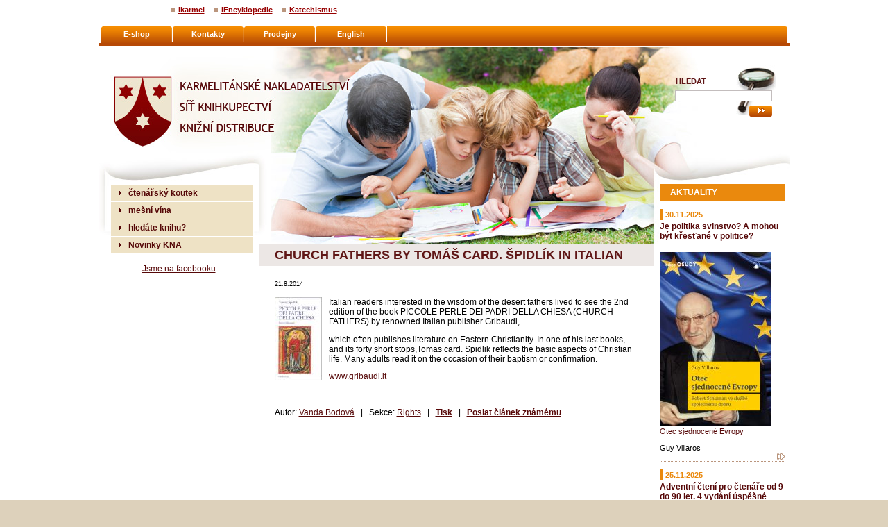

--- FILE ---
content_type: text/html
request_url: http://postnidoba.kna.cz/english/rights/church-fathers-by-tomas-card-spidlik-in-italian.html
body_size: 5508
content:
<!DOCTYPE html PUBLIC "-//W3C//DTD XHTML 1.0 Strict//EN" "http://www.w3.org/TR/xhtml1/DTD/xhtml1-strict.dtd">
<html xmlns="http://www.w3.org/1999/xhtml" xml:lang="cs" lang="cs"><head>
   
  <meta http-equiv="content-style-type" content="text/css" />
  <meta http-equiv="content-script-type" content="text/javascript" />
  <meta http-equiv="content-type" content="text/html; charset=utf-8" />
  <meta http-equiv="content-language" content="cs" />
  <link href="/styly/classes.css" rel="stylesheet" type="text/css" media="all" />
    <link href="/styly/default.css" rel="stylesheet" type="text/css" media="all" />
    
  <link href="/styly/balicek.css" rel="stylesheet" type="text/css" media="all" />
  <link href="/styly/print.css" rel="stylesheet" type="text/css" media="print" />
  <link rel="stylesheet" type="text/css" href="/highslide/highslide.css" />
  <link href="http://www.kna.cz//rss/canal.xml" rel="alternate" type="application/rss+xml" title="rss" />
  <meta name="keywords" content="which often publishes literature on Eastern Christianity. In one of his last books, and its forty short stops,Tomas card. Spidlik reflects the basic aspects of Christian life. Many adults read it on the occasion of their baptism or confirmation." />
  <meta name="description" content="Italian readers interested in the wisdom of the desert fathers lived to see the 2ndedition of the book PICCOLE PERLE DEI PADRI DELLA CHIESA (CHURCH FATHERS) by renowned Italian publisher Gribaudi," />
  <meta name="author" content="NETservis s.r.o. logic,php,javascript,AJAX,sql,DB-Martin-Frelich xhtml,css-Jiri-Knytl" />
  <script src="/admin/scripts/get.object.js" type="text/javascript" charset="utf-8"></script>
  <script src="/admin/scripts/function.js" type="text/javascript" charset="utf-8"></script>
  <script src="/admin/scripts/number.control.js" type="text/javascript" charset="utf-8"></script>
  <script src="/admin/scripts/value.control.js" type="text/javascript" charset="utf-8"></script>
  <script src="/admin/scripts/ajax.js" type="text/javascript" charset="utf-8"></script>
  <script src="/admin/scripts/ankety.js" type="text/javascript" charset="utf-8"></script>
  <script src="/admin/scripts/antispambot.js" type="text/javascript" charset="utf-8"></script>
  <script src="/admin/scripts/jquery-1.8.3.min.js" type="text/javascript" charset="utf-8"></script>
  <script type="text/javascript" src="/highslide/highslide-with-gallery.js"></script>
  <link rel="shortcut icon" href="/img/favico.ico" type="image/x-icon" />
  <title>CHURCH FATHERS by Tomáš card. Špidlík in Italian</title>
<script type="text/javascript">
function controlDiskPrisp( obj )
{
	var f = getObj( obj );
	
	if( ControlVal( f.f_jmeno, 'Zadejte Vaše jméno!', 'text', 2 ) )
	{
		if( ControlVal( f.f_nadpis, 'Zadejte nadpis Vašeho příspěvku!', 'text', 2 ) )
		{
			if( ControlVal( f.f_popis, 'Zadejte text Vašeho příspěvku!', 'text', 2 ) )
			{
				return true;
			}
		}
	}
	
	return false;
}

var galleryOptions = {
	slideshowGroup: 'gallery',
	wrapperClassName: 'glossy-dark',
	outlineType: 'glossy-dark',
	dimmingOpacity: 0.5,
	align: 'center',
	transitions: ['expand', 'crossfade']
};


// c9d12df128d1d004b636377b0c66f1ac
// override Highslide settings here
// instead of editing the highslide.js file
hs.graphicsDir = '/highslide/graphics/';
hs.showCredits = false; 
hs.addSlideshow(
{
		slideshowGroup: 'gallery',
		interval: 5000,
		repeat: false,
		useControls: true,
		fixedControls: 'fit',
		overlayOptions: 
		{
			opacity: .6,
			position: 'bottom center',
			hideOnMouseOut: true
		}
	}
);
</script>
</head>
 <body>
<div id="cont">
<div id="base">

<!-- TOP -->
 
<div id="head">
<p><a href="/" title="Úvodní stránka">Karmelitánské nakladatelství<span title="Úvodní stránka"><br class="no" /></span></a></p>
</div><!-- /#head -->


<!-- TOP - END -->

<div id="main">
<div id="stred">
<!-- OBSAH -->
<h2 class="hlavni">CHURCH FATHERS by Tomáš card. Špidlík in Italian</h2>
<div id="plocha">
<p class="datum xs">21.8.2014</p>
<p><img src="/admin/clanky/images/033910000140897191089.jpg" alt="CHURCH FATHERS by Tomáš card. Špidlík in Italian" title="CHURCH FATHERS by Tomáš card. Špidlík in Italian" class="obr" width="68" height="120" />Italian readers interested in the wisdom of the desert fathers lived to see the 2nd edition of the book PICCOLE PERLE DEI PADRI DELLA CHIESA (CHURCH FATHERS) by renowned Italian publisher Gribaudi, </p>
<p>which often publishes literature on Eastern Christianity. In one of his last books, and its forty short stops,Tomas card. Spidlik reflects the basic aspects of Christian life. Many adults read it on the occasion of their baptism or confirmation.

</p>
<p><p><a href="http://www.gribaudi.it">www.gribaudi.it</a></p>
<p>&nbsp;</p></p>
<p class="info"><span>Autor: <a href="mailto:&#114;&#105;&#103;&#104;&#116;&#115;&#64;&#107;&#110;&#97;.&#99;&#122;" title="Poslat email autorovi">&#86;&#97;&#110;&#100;&#97;&#32;&#66;&#111;&#100;&#111;&#118;á</a></span>   &nbsp;&nbsp;|&nbsp;&nbsp;   <span>Sekce: <a href="/rights/">Rights</a></span>   &nbsp;&nbsp;|&nbsp;&nbsp;   <a href="#" onclick="window.print(); return false;" title="Tisk"><strong>Tisk</strong></a>   &nbsp;&nbsp;|&nbsp;&nbsp;   <a href="mailto: ?subject=Zajimavy%20clanek%20na%20webu%20www.kna.cz&body=http://www.kna.cz/rights/church-fathers-by-tomas-card-spidlik-in-italian.html" title="Poslat článek známému"><strong>Poslat článek známému</strong></a></p>

<script>
if( document.title == "" ) document.title = "CHURCH FATHERS by Tomáš card. Špidlík in Italian";
</script>


<!-- /OBSAH -->
</div><!-- /#plocha -->
</div><!-- /#stred -->
<div id="right">
<div class="rbox">
<h3>aktuality</h3>
<div class="akt">
<p class="datum">30.11.2025</p>
<h4><a href="/aktuality/je-politika-svinstvo-a-mohou-byt-krestane-v-politice.html" title="Je politika svinstvo? A mohou být křesťané v politice?">Je politika svinstvo? A mohou být křesťané v politice?</a></h4>
<p><br /><a href="https://eshop.cirkev.cz/knihy/otec-sjednocene-evropy_15373">
<picture data-ll-status="entered"><img data-src="https://eshop.cirkev.cz/public/media/files/79/thumb_210x250/orig/78479_otec-sjednocene-evropy-obalka-2d.jpg" title="n&aacute;hled produktu Otec sjednocen&eacute; Evropy" alt="image:Image n&aacute;hled produktu Otec sjednocen&eacute; Evropy" data-ll-status="loaded" src="https://eshop.cirkev.cz/public/media/files/79/thumb_210x250/orig/78479_otec-sjednocene-evropy-obalka-2d.jpg" /></picture>
</a>
<br /><a href="https://eshop.cirkev.cz/knihy/otec-sjednocene-evropy_15373">Otec sjednocen&eacute; Evropy</a><br />
<br />Guy Villaros<br /></p>
<p class="vice"><a href="/aktuality/je-politika-svinstvo-a-mohou-byt-krestane-v-politice.html" class="vice" title="Je politika svinstvo? A mohou být křesťané v politice?"><img src="/img/vice.gif" alt="" title="" width="11" height="9" /></a></p>
<div class="lomic clear"><br class="no" /></div>
</div><!-- /novinka -->

<div class="akt">
<p class="datum">25.11.2025</p>
<h4><a href="/aktuality/adventni-cteni-pro-ctenare-od-9-do-90-let-4-vydani-uspesne-knihy.html" title="Adventní čtení pro čtenáře od 9 do 90 let. 4 vydání úspěšné knihy">Adventní čtení pro čtenáře od 9 do 90 let. 4 vydání úspěšné knihy</a></h4>
<p><br /><a href="https://eshop.cirkev.cz/knihy/kouzelny-kalendar_15192">
<picture data-ll-status="entered"><img data-src="https://eshop.cirkev.cz/public/media/files/77/thumb_210x250/orig/76870_kouzelny-kalendar-4-vydani-web.jpg" title="n&aacute;hled produktu Kouzeln&yacute; kalend&aacute;ř" alt="image:Image n&aacute;hled produktu Kouzeln&yacute; kalend&aacute;ř" data-ll-status="loaded" src="https://eshop.cirkev.cz/public/media/files/77/thumb_210x250/orig/76870_kouzelny-kalendar-4-vydani-web.jpg" /></picture>
</a><br />
<a href="https://eshop.cirkev.cz/knihy/kouzelny-kalendar_15192">Kouzeln&yacute; kalend&aacute;ř</a><br />
<a href="https://eshop.cirkev.cz/autor/jostein-gaarder_192">Jostein Gaarder</a><br /></p>
<p class="vice"><a href="/aktuality/adventni-cteni-pro-ctenare-od-9-do-90-let-4-vydani-uspesne-knihy.html" class="vice" title="Adventní čtení pro čtenáře od 9 do 90 let. 4 vydání úspěšné knihy"><img src="/img/vice.gif" alt="" title="" width="11" height="9" /></a></p>
<div class="lomic clear"><br class="no" /></div>
</div><!-- /novinka -->

<div class="akt">
<p class="datum">20.11.2025</p>
<h4><a href="/aktuality/obdivuhodna-zena-princezna-zajatkyne-kralovna-manzelka-i-mniska-primluvkyne.html" title="Obdivuhodná žena – princezna, zajatkyně, královna, manželka i mniška, přímluvkyně">Obdivuhodná žena – princezna, zajatkyně, královna, manželka i mniška, přímluvkyně</a></h4>
<p><br /><a href="https://eshop.cirkev.cz/knihy/zivot-svate-radegundy-z-poitiers_15361">
<picture data-ll-status="entered"><img data-src="https://eshop.cirkev.cz/public/media/files/79/thumb_210x250/orig/78389_zivot-svate-radegundy-obalka-2d.jpg" title="náhled produktu Život svaté Radegundy z Poitiers" alt="image:Image náhled produktu Život svaté Radegundy z Poitiers" data-ll-status="loaded" src="https://eshop.cirkev.cz/public/media/files/79/thumb_210x250/orig/78389_zivot-svate-radegundy-obalka-2d.jpg" /></picture>
</a><br />
<br /><a href="https://eshop.cirkev.cz/knihy/zivot-svate-radegundy-z-poitiers_15361">Život svaté Radegundy z Poitiers</a><br />
Jana Engelbrechtová<br />
</p>
<p class="vice"><a href="/aktuality/obdivuhodna-zena-princezna-zajatkyne-kralovna-manzelka-i-mniska-primluvkyne.html" class="vice" title="Obdivuhodná žena – princezna, zajatkyně, královna, manželka i mniška, přímluvkyně"><img src="/img/vice.gif" alt="" title="" width="11" height="9" /></a></p>
<div class="lomic clear"><br class="no" /></div>
</div><!-- /novinka -->

<div class="akt">
<p class="datum">10.11.2025</p>
<h4><a href="/aktuality/antoni-gaudi-byl-jeden-z-nejodvaznejsich-a-nejoriginalnejsich-umelcu-20-stoleti.html" title="Antoni Gaudí byl jeden z nejodvážnějších a nejoriginálnějších umělců 20. století">Antoni Gaudí byl jeden z nejodvážnějších a nejoriginálnějších umělců 20. století</a></h4>
<p><br /><a href="https://eshop.cirkev.cz/knihy/gaudi-bozi-architekt_15189">
<picture data-ll-status="entered"><img data-src="https://eshop.cirkev.cz/public/media/files/77/thumb_210x250/orig/76772_gaudi-bozi-architekt-obalka-2d.jpg" title="n&aacute;hled produktu Gaud&iacute; - Bož&iacute; architekt" alt="image:Image n&aacute;hled produktu Gaud&iacute; - Bož&iacute; architekt" data-ll-status="loaded" src="https://eshop.cirkev.cz/public/media/files/77/thumb_210x250/orig/76772_gaudi-bozi-architekt-obalka-2d.jpg" /></picture>
</a><br />
<a href="https://eshop.cirkev.cz/knihy/gaudi-bozi-architekt_15189">Gaud&iacute; - Bož&iacute; architekt</a><br />
<a href="https://eshop.cirkev.cz/autor/patrick-sbalchiero_3185">Patrick Sbalchiero</a><br />
<br />&nbsp;<br /></p>
<p class="vice"><a href="/aktuality/antoni-gaudi-byl-jeden-z-nejodvaznejsich-a-nejoriginalnejsich-umelcu-20-stoleti.html" class="vice" title="Antoni Gaudí byl jeden z nejodvážnějších a nejoriginálnějších umělců 20. století"><img src="/img/vice.gif" alt="" title="" width="11" height="9" /></a></p>
<div class="lomic clear"><br class="no" /></div>
</div><!-- /novinka -->

<div class="akt">
<p class="datum">5.11.2025</p>
<h4><a href="/aktuality/cirkevni-dejiny-prehledne-a-fundovane.html" title="Církevní dějiny přehledně a fundovaně">Církevní dějiny přehledně a fundovaně</a></h4>
<p><br /><a href="https://eshop.cirkev.cz/knihy/male-dejiny-cirkve_15055">
<picture data-ll-status="entered"><img data-src="https://eshop.cirkev.cz/public/media/files/76/thumb_210x250/orig/75780_102612-dz.jpg" title="n&aacute;hled produktu Mal&eacute; dějiny c&iacute;rkve" alt="image:Image n&aacute;hled produktu Mal&eacute; dějiny c&iacute;rkve" data-ll-status="loaded" src="https://eshop.cirkev.cz/public/media/files/76/thumb_210x250/orig/75780_102612-dz.jpg" /></picture>
</a><br />
<a href="https://eshop.cirkev.cz/knihy/male-dejiny-cirkve_15055">Mal&eacute; dějiny c&iacute;rkve</a><br />
<a href="https://eshop.cirkev.cz/autor/august-franzen_3138">August Franzen</a><br /></p>
<p class="vice"><a href="/aktuality/cirkevni-dejiny-prehledne-a-fundovane.html" class="vice" title="Církevní dějiny přehledně a fundovaně"><img src="/img/vice.gif" alt="" title="" width="11" height="9" /></a></p>
<div class="lomic clear"><br class="no" /></div>
</div><!-- /novinka -->

<div class="akt">
<p class="datum">25.10.2025</p>
<h4><a href="/aktuality/uceleny-a-podrobny-zivotopis-kneze-jana-buly-jedne-z-nevinnych-obeti-pripadu-babice.html" title="Ucelený a podrobný životopis kněze Jana Buly, jedné z nevinných obětí případu Babice">Ucelený a podrobný životopis kněze Jana Buly, jedné z nevinných obětí případu Babice</a></h4>
<p><br /><a href="https://eshop.cirkev.cz/knihy/obet-pripadu-babice_15172">
<picture data-ll-status="entered"><img data-src="https://eshop.cirkev.cz/public/media/files/77/thumb_210x250/orig/76465_2d.jpg" title="n&aacute;hled produktu Oběť př&iacute;padu Babice" alt="image:Image n&aacute;hled produktu Oběť př&iacute;padu Babice" data-ll-status="loaded" src="https://eshop.cirkev.cz/public/media/files/77/thumb_210x250/orig/76465_2d.jpg" /></picture>
</a><br />
<a href="https://eshop.cirkev.cz/knihy/obet-pripadu-babice_15172">Oběť př&iacute;padu Babice</a><br />
<a href="https://eshop.cirkev.cz/autor/frantisek-kolouch_287">Franti&scaron;ek Kolouch</a><br />
</p>
<p class="vice"><a href="/aktuality/uceleny-a-podrobny-zivotopis-kneze-jana-buly-jedne-z-nevinnych-obeti-pripadu-babice.html" class="vice" title="Ucelený a podrobný životopis kněze Jana Buly, jedné z nevinných obětí případu Babice"><img src="/img/vice.gif" alt="" title="" width="11" height="9" /></a></p>
<div class="lomic clear"><br class="no" /></div>
</div><!-- /novinka -->

<div class="akt">
<p class="datum">19.10.2025</p>
<h4><a href="/aktuality/texty-o-prirode-horach-lese-i-tajuplnem-tichu.html" title="Texty o přírodě, horách, lese i tajuplném tichu.">Texty o přírodě, horách, lese i tajuplném tichu.</a></h4>
<p><a href="https://eshop.cirkev.cz/knihy/dal-buh-konim-dusi_15006">
<picture data-ll-status="entered"><img data-src="https://eshop.cirkev.cz/public/media/files/76/thumb_210x250/orig/75479_2801-dal-bu-h-koni-m-dus-i-oba-lka-final-500pix.jpg" title="n&aacute;hled produktu Dal Bůh kon&iacute;m du&scaron;i?" alt="image:Image n&aacute;hled produktu Dal Bůh kon&iacute;m du&scaron;i?" data-ll-status="loaded" src="https://eshop.cirkev.cz/public/media/files/76/thumb_210x250/orig/75479_2801-dal-bu-h-koni-m-dus-i-oba-lka-final-500pix.jpg" />                 </picture>
</a><br />
<a href="https://eshop.cirkev.cz/knihy/dal-buh-konim-dusi_15006">Dal Bůh kon&iacute;m du&scaron;i?</a><br />
<a href="https://eshop.cirkev.cz/autor/alena-svechova_3124">Alena Svěchov&aacute;</a><br />
<br /></p>
<p class="vice"><a href="/aktuality/texty-o-prirode-horach-lese-i-tajuplnem-tichu.html" class="vice" title="Texty o přírodě, horách, lese i tajuplném tichu."><img src="/img/vice.gif" alt="" title="" width="11" height="9" /></a></p>
<div class="lomic clear"><br class="no" /></div>
</div><!-- /novinka -->

<div class="akt">
<p class="datum">16.10.2025</p>
<h4><a href="/aktuality/o-nedelnich-textech-trochu-jinak.html" title="O nedělních textech trochu jinak...">O nedělních textech trochu jinak...</a></h4>
<p><br /><a href="https://eshop.cirkev.cz/knihy/kde-vitezi-laska-tam-se-deje-buh_14994">
<picture data-ll-status="entered"><img data-src="https://eshop.cirkev.cz/public/media/files/75/thumb_210x250/orig/74605_kde-vitezi-laska-obalka-2d-web.jpg" title="n&aacute;hled produktu Kde v&iacute;těz&iacute; l&aacute;ska, tam se děje Bůh" alt="image:Image n&aacute;hled produktu Kde v&iacute;těz&iacute; l&aacute;ska, tam se děje Bůh" data-ll-status="loaded" src="https://eshop.cirkev.cz/public/media/files/75/thumb_210x250/orig/74605_kde-vitezi-laska-obalka-2d-web.jpg" /></picture>
</a>
<br /><a href="https://eshop.cirkev.cz/knihy/kde-vitezi-laska-tam-se-deje-buh_14994">Kde v&iacute;těz&iacute; l&aacute;ska, tam se děje Bůh</a>
<br /><a href="https://eshop.cirkev.cz/autor/pavel-hosek_410">Pavel Ho&scaron;ek</a></p>
<p class="vice"><a href="/aktuality/o-nedelnich-textech-trochu-jinak.html" class="vice" title="O nedělních textech trochu jinak..."><img src="/img/vice.gif" alt="" title="" width="11" height="9" /></a></p>
<div class="lomic clear"><br class="no" /></div>
</div><!-- /novinka -->

</div><!-- /novinky -->
<div class="rbox rbox2">
<h3>Nejčtenější články za 30 dní</h3>
<div class="akt"><p class="datum">25.12.2025</p>
<h4><a href="/ctenarsky-koutek/modlitba-za-rodinu-jan-pavel-ii.html" title="Modlitba za rodinu (Jan Pavel II.)">Modlitba za rodinu (Jan Pavel II.)</a></h4>
<div class="lomic clear"><br class="no" /></div>
</div><!-- /akt --><div class="akt"><p class="datum">29.12.2025</p>
<h4><a href="/ctenarsky-koutek/krestan-si-nemusi-nechat-delat-horoskop-aby-videl-do-budoucnosti.html" title="Křesťan si nemusí nechat dělat horoskop, aby viděl do budoucnosti">Křesťan si nemusí nechat dělat horoskop, aby viděl do budoucnosti</a></h4>
<div class="lomic clear"><br class="no" /></div>
</div><!-- /akt --><div class="akt"><p class="datum">22.12.2025</p>
<h4><a href="/ctenarsky-koutek/dopis-hostinskym-kteri-nechteli-ubytovat-marii-s-josefem.html" title="Dopis hostinským, kteří nechtěli ubytovat Marii s Josefem">Dopis hostinským, kteří nechtěli ubytovat Marii s Josefem</a></h4>
<div class="lomic clear"><br class="no" /></div>
</div><!-- /akt --></div>

<div class="banner">
<a href="null" onclick="return ! window.open( this.href, '_blank' );"></a></div><!-- /banner -->
<div class="lomic clear"><br class="no" /></div>
</div><!-- /# right--><div id="left">
<div id="menu"><ul>
<li><a href="/ctenarsky-koutek/" title="čtenářský koutek">čtenářský koutek</a> 
</li>
<li><a href="/mesni-vina/" title="mešní vína">mešní vína</a> 
</li>
<li><a href="/hledate-knihu/" onclick="return ! window.open( this.href, '_blank' );" title="hledáte knihu?">hledáte knihu?</a> 
</li>
<li><a href="/novinky-kna/" title="Novinky KNA">Novinky KNA</a> 
</li>
</ul></div>
<!-- /#menu -->


<!-- /top clanky  -  box -->

<!-- /anketa  -  box -->

<br /><div class="center">
<a href="http://www.facebook.com/karmelitanske.nakladatelstvi" target="blank">Jsme na facebooku</a></div><br /><!-- /banner -->

</div><!-- /#left --><div class="lomic clear"><br class="no" /></div>
<div id="search">
<form action="/vyhledani.php">
<fieldset>
<input type="hidden" name="f_Act" value="Hledat" />
<h3>HLEDAT</h3>
<p><input name="f_hledane" type="text" size="15" /></p>
<p><input name="f_ActSubmit" type="image" class="xbtn" title="hledat" src="/img/sea.gif" /></p>
</fieldset>
</form>
</div><!-- /#search --><div id="nav">
<ul><li><a href="/e-shop/" onclick="return ! window.open( this.href, '_blank' );" title="E-shop">E-shop</a></li>
<li><a href="/kontakty/" onclick="return ! window.open( this.href, '_blank' );" title="Kontakty">Kontakty</a></li>
<li><a href="/prodejny/" onclick="return ! window.open( this.href, '_blank' );" title="Prodejny">Prodejny</a></li>
<li><span><a href="/english/" title="English">English</a><ul><li><a href="/about-us/" title="About us">About us</a></li>
<li><a href="/rights/" title="Rights">Rights</a></li>
</ul></span></li>
</ul></div><!-- /#nav -->

<div id="topnav">
<ul>
<li><a href="http://www.ikarmel.cz">Ikarmel</a></li>
<li><a href="http://www.iencyklopedie.cz">iEncyklopedie</a></li>
<li><a href="http://www.katechismus.cz">Katechismus</a></li>
</ul>
</div><!-- /topnav -->

</div><!-- /#main -->
</div><!-- /#base -->
<div id="pata">
<div id="pata-in">
<p class="float-left">
<span id="rss">
<a href="/rss/canal.xml">RSS</a>
</span><!-- /rss -->
</p>
<p>

 &nbsp;&nbsp;|&nbsp;&nbsp; <a href="/mapa-webu/" class="in">Mapa webu</a> &nbsp;|&nbsp; <a href="http://www.webredakce.cz/Redakcni-system-popis/" title="Redakční systém" class="under">Redakční systém</a> <a href="http://www.webredakce.cz/" title="WebRedakce NETservis s.r.o." onclick="return ! window.open( this.href );" class="under">WebRedakce</a> - <a href="http://www.netservis.cz/" title="NETservis s.r.o." onclick="return ! window.open( this.href );" class="under">NETservis s.r.o.</a> &copy;&nbsp;2026&nbsp;&nbsp; <script src="http://c1.navrcholu.cz/code?site=18565;t=blk80"
type="text/javascript"></script><noscript><div><a
href="http://navrcholu.cz/"><img  class="middle"
src="http://c1.navrcholu.cz/hit?site=18565;t=blk80;ref=;jss=0"
width="80" height="15" alt="NAVRCHOLU.cz"
style="border:none" /></a></div></noscript> 
</p>
</div><!-- /# -->
</div><!-- /#pata -->
<script>
  (function(i,s,o,g,r,a,m){i['GoogleAnalyticsObject']=r;i[r]=i[r]||function(){
  (i[r].q=i[r].q||[]).push(arguments)},i[r].l=1*new Date();a=s.createElement(o),
  m=s.getElementsByTagName(o)[0];a.async=1;a.src=g;m.parentNode.insertBefore(a,m)
  })(window,document,'script','//www.google-analytics.com/analytics.js','ga');

  ga('create', 'UA-1961975-1', 'auto');
  ga('send', 'pageview');

</script></div><!-- /#cont -->
 </body>
</html>


--- FILE ---
content_type: application/x-javascript
request_url: http://postnidoba.kna.cz/admin/scripts/number.control.js
body_size: 224
content:
function getkey(e)
{
  var code;
  
  if( ! e )
  {
  	var e = window.event;
  }

  if( e.keyCode ) 
  {
  	code = e.keyCode;
  }
  else
  {
  	if( e.which ) code = e.which;
  }

  return code;
}

function numeric(eX)
{
  var ret = false;
  
  test = getkey(eX);
  if( test >= 48 && test <= 57 ) ret = true;
  if( test == 9 || test == 8 || test == 13 || test == 37 || test == 39 || test == 46 ) ret = true;
  
  return ret;
}


--- FILE ---
content_type: text/plain
request_url: https://www.google-analytics.com/j/collect?v=1&_v=j102&a=1639154270&t=pageview&_s=1&dl=http%3A%2F%2Fpostnidoba.kna.cz%2Fenglish%2Frights%2Fchurch-fathers-by-tomas-card-spidlik-in-italian.html&ul=en-us%40posix&dt=CHURCH%20FATHERS%20by%20Tom%C3%A1%C5%A1%20card.%20%C5%A0pidl%C3%ADk%20in%20Italian&sr=1280x720&vp=1280x720&_u=IEBAAEABAAAAACAAI~&jid=955614554&gjid=366022553&cid=885245969.1768364121&tid=UA-1961975-1&_gid=2051272031.1768364121&_r=1&_slc=1&z=229732181
body_size: -285
content:
2,cG-Y71S8ZF2YZ